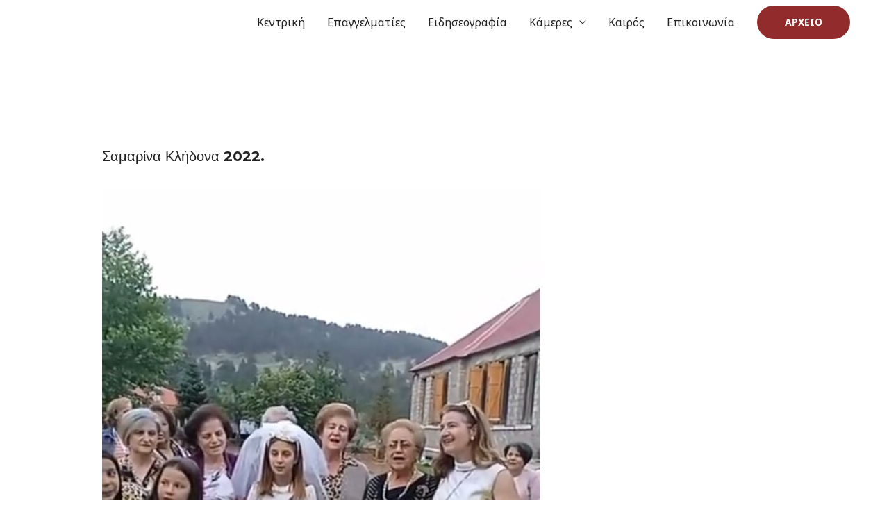

--- FILE ---
content_type: text/html; charset=UTF-8
request_url: https://samarina.gr/blog-post/%CF%83%CE%B1%CE%BC%CE%B1%CF%81%CE%AF%CE%BD%CE%B1-%CE%BA%CE%BB%CE%AE%CE%B4%CE%BF%CE%BD%CE%B1-2022/
body_size: 15769
content:
<!DOCTYPE html>
<html lang="el">
<head>
<meta charset="UTF-8">
<meta name="viewport" content="width=device-width, initial-scale=1">
<link rel="profile" href="https://gmpg.org/xfn/11">

<title>Σαμαρίνα Κλήδονα 2022. &#8211; Σαμαρίνα</title>
<meta name='robots' content='max-image-preview:large' />
<link rel='dns-prefetch' href='//fonts.googleapis.com' />
<link rel='dns-prefetch' href='//s.w.org' />
<link rel='dns-prefetch' href='//www.googletagmanager.com' />
<link rel="alternate" type="application/rss+xml" title="Ροή RSS &raquo; Σαμαρίνα" href="https://samarina.gr/feed/" />
<link rel="alternate" type="application/rss+xml" title="Ροή Σχολίων &raquo; Σαμαρίνα" href="https://samarina.gr/comments/feed/" />
<link rel="alternate" type="application/rss+xml" title="Ροή Σχολίων Σαμαρίνα Κλήδονα 2022. &raquo; Σαμαρίνα" href="https://samarina.gr/blog-post/%cf%83%ce%b1%ce%bc%ce%b1%cf%81%ce%af%ce%bd%ce%b1-%ce%ba%ce%bb%ce%ae%ce%b4%ce%bf%ce%bd%ce%b1-2022/feed/" />
		<script>
			window._wpemojiSettings = {"baseUrl":"https:\/\/s.w.org\/images\/core\/emoji\/13.1.0\/72x72\/","ext":".png","svgUrl":"https:\/\/s.w.org\/images\/core\/emoji\/13.1.0\/svg\/","svgExt":".svg","source":{"concatemoji":"https:\/\/samarina.gr\/wp-includes\/js\/wp-emoji-release.min.js?ver=5.8.12"}};
			!function(e,a,t){var n,r,o,i=a.createElement("canvas"),p=i.getContext&&i.getContext("2d");function s(e,t){var a=String.fromCharCode;p.clearRect(0,0,i.width,i.height),p.fillText(a.apply(this,e),0,0);e=i.toDataURL();return p.clearRect(0,0,i.width,i.height),p.fillText(a.apply(this,t),0,0),e===i.toDataURL()}function c(e){var t=a.createElement("script");t.src=e,t.defer=t.type="text/javascript",a.getElementsByTagName("head")[0].appendChild(t)}for(o=Array("flag","emoji"),t.supports={everything:!0,everythingExceptFlag:!0},r=0;r<o.length;r++)t.supports[o[r]]=function(e){if(!p||!p.fillText)return!1;switch(p.textBaseline="top",p.font="600 32px Arial",e){case"flag":return s([127987,65039,8205,9895,65039],[127987,65039,8203,9895,65039])?!1:!s([55356,56826,55356,56819],[55356,56826,8203,55356,56819])&&!s([55356,57332,56128,56423,56128,56418,56128,56421,56128,56430,56128,56423,56128,56447],[55356,57332,8203,56128,56423,8203,56128,56418,8203,56128,56421,8203,56128,56430,8203,56128,56423,8203,56128,56447]);case"emoji":return!s([10084,65039,8205,55357,56613],[10084,65039,8203,55357,56613])}return!1}(o[r]),t.supports.everything=t.supports.everything&&t.supports[o[r]],"flag"!==o[r]&&(t.supports.everythingExceptFlag=t.supports.everythingExceptFlag&&t.supports[o[r]]);t.supports.everythingExceptFlag=t.supports.everythingExceptFlag&&!t.supports.flag,t.DOMReady=!1,t.readyCallback=function(){t.DOMReady=!0},t.supports.everything||(n=function(){t.readyCallback()},a.addEventListener?(a.addEventListener("DOMContentLoaded",n,!1),e.addEventListener("load",n,!1)):(e.attachEvent("onload",n),a.attachEvent("onreadystatechange",function(){"complete"===a.readyState&&t.readyCallback()})),(n=t.source||{}).concatemoji?c(n.concatemoji):n.wpemoji&&n.twemoji&&(c(n.twemoji),c(n.wpemoji)))}(window,document,window._wpemojiSettings);
		</script>
		<style>
img.wp-smiley,
img.emoji {
	display: inline !important;
	border: none !important;
	box-shadow: none !important;
	height: 1em !important;
	width: 1em !important;
	margin: 0 .07em !important;
	vertical-align: -0.1em !important;
	background: none !important;
	padding: 0 !important;
}
</style>
	<link rel='stylesheet' id='astra-theme-css-css'  href='https://samarina.gr/wp-content/themes/astra/assets/css/minified/style.min.css?ver=3.7.6' media='all' />
<style id='astra-theme-css-inline-css'>
html{font-size:100%;}a,.page-title{color:#922c2c;}a:hover,a:focus{color:#922c2c;}body,button,input,select,textarea,.ast-button,.ast-custom-button{font-family:'Noto Sans',sans-serif;font-weight:400;font-size:16px;font-size:1rem;line-height:1.7;}blockquote{color:#000000;}h1,.entry-content h1,h2,.entry-content h2,h3,.entry-content h3,h4,.entry-content h4,h5,.entry-content h5,h6,.entry-content h6,.site-title,.site-title a{font-family:'Montserrat',sans-serif;font-weight:700;}.site-title{font-size:22px;font-size:1.375rem;display:none;}header .custom-logo-link img{max-width:120px;}.astra-logo-svg{width:120px;}.ast-archive-description .ast-archive-title{font-size:35px;font-size:2.1875rem;}.site-header .site-description{font-size:15px;font-size:0.9375rem;display:none;}.entry-title{font-size:29px;font-size:1.8125rem;}h1,.entry-content h1{font-size:64px;font-size:4rem;font-family:'Montserrat',sans-serif;}h2,.entry-content h2{font-size:40px;font-size:2.5rem;font-family:'Montserrat',sans-serif;line-height:1.4;}h3,.entry-content h3{font-size:24px;font-size:1.5rem;font-family:'Montserrat',sans-serif;}h4,.entry-content h4{font-size:20px;font-size:1.25rem;font-family:'Montserrat',sans-serif;}h5,.entry-content h5{font-size:18px;font-size:1.125rem;font-family:'Montserrat',sans-serif;}h6,.entry-content h6{font-size:15px;font-size:0.9375rem;font-family:'Montserrat',sans-serif;}.ast-single-post .entry-title,.page-title{font-size:20px;font-size:1.25rem;}::selection{background-color:#922c2c;color:#ffffff;}body,h1,.entry-title a,.entry-content h1,h2,.entry-content h2,h3,.entry-content h3,h4,.entry-content h4,h5,.entry-content h5,h6,.entry-content h6{color:#222222;}.tagcloud a:hover,.tagcloud a:focus,.tagcloud a.current-item{color:#ffffff;border-color:#922c2c;background-color:#922c2c;}input:focus,input[type="text"]:focus,input[type="email"]:focus,input[type="url"]:focus,input[type="password"]:focus,input[type="reset"]:focus,input[type="search"]:focus,textarea:focus{border-color:#922c2c;}input[type="radio"]:checked,input[type=reset],input[type="checkbox"]:checked,input[type="checkbox"]:hover:checked,input[type="checkbox"]:focus:checked,input[type=range]::-webkit-slider-thumb{border-color:#922c2c;background-color:#922c2c;box-shadow:none;}.site-footer a:hover + .post-count,.site-footer a:focus + .post-count{background:#922c2c;border-color:#922c2c;}.single .nav-links .nav-previous,.single .nav-links .nav-next{color:#922c2c;}.entry-meta,.entry-meta *{line-height:1.45;color:#922c2c;}.entry-meta a:hover,.entry-meta a:hover *,.entry-meta a:focus,.entry-meta a:focus *,.page-links > .page-link,.page-links .page-link:hover,.post-navigation a:hover{color:#922c2c;}#cat option,.secondary .calendar_wrap thead a,.secondary .calendar_wrap thead a:visited{color:#922c2c;}.secondary .calendar_wrap #today,.ast-progress-val span{background:#922c2c;}.secondary a:hover + .post-count,.secondary a:focus + .post-count{background:#922c2c;border-color:#922c2c;}.calendar_wrap #today > a{color:#ffffff;}.page-links .page-link,.single .post-navigation a{color:#922c2c;}.widget-title{font-size:22px;font-size:1.375rem;color:#222222;}.main-header-menu .menu-link,.ast-header-custom-item a{color:#222222;}.main-header-menu .menu-item:hover > .menu-link,.main-header-menu .menu-item:hover > .ast-menu-toggle,.main-header-menu .ast-masthead-custom-menu-items a:hover,.main-header-menu .menu-item.focus > .menu-link,.main-header-menu .menu-item.focus > .ast-menu-toggle,.main-header-menu .current-menu-item > .menu-link,.main-header-menu .current-menu-ancestor > .menu-link,.main-header-menu .current-menu-item > .ast-menu-toggle,.main-header-menu .current-menu-ancestor > .ast-menu-toggle{color:#922c2c;}.header-main-layout-3 .ast-main-header-bar-alignment{margin-right:auto;}.header-main-layout-2 .site-header-section-left .ast-site-identity{text-align:left;}.ast-header-break-point .ast-mobile-menu-buttons-minimal.menu-toggle{background:transparent;color:#922c2c;}.ast-header-break-point .ast-mobile-menu-buttons-outline.menu-toggle{background:transparent;border:1px solid #922c2c;color:#922c2c;}.ast-header-break-point .ast-mobile-menu-buttons-fill.menu-toggle{background:#922c2c;color:#ffffff;}.ast-small-footer > .ast-footer-overlay{background-color:#050000;;}.ast-small-footer a{color:#922c2c;}.ast-small-footer a:hover{color:#922c2c;}.footer-adv .footer-adv-overlay{border-top-style:solid;border-top-color:#000000;}.footer-adv-overlay{background-color:#000000;;}.wp-block-buttons.aligncenter{justify-content:center;}@media (max-width:782px){.entry-content .wp-block-columns .wp-block-column{margin-left:0px;}}@media (max-width:921px){.ast-separate-container .ast-article-post,.ast-separate-container .ast-article-single{padding:1.5em 2.14em;}.ast-separate-container #primary,.ast-separate-container #secondary{padding:1.5em 0;}#primary,#secondary{padding:1.5em 0;margin:0;}.ast-left-sidebar #content > .ast-container{display:flex;flex-direction:column-reverse;width:100%;}.ast-author-box img.avatar{margin:20px 0 0 0;}}@media (min-width:922px){.ast-separate-container.ast-right-sidebar #primary,.ast-separate-container.ast-left-sidebar #primary{border:0;}.search-no-results.ast-separate-container #primary{margin-bottom:4em;}}.elementor-button-wrapper .elementor-button{border-style:solid;text-decoration:none;border-top-width:0;border-right-width:0;border-left-width:0;border-bottom-width:0;}body .elementor-button.elementor-size-sm,body .elementor-button.elementor-size-xs,body .elementor-button.elementor-size-md,body .elementor-button.elementor-size-lg,body .elementor-button.elementor-size-xl,body .elementor-button{border-radius:30px;padding-top:17px;padding-right:40px;padding-bottom:17px;padding-left:40px;}.elementor-button-wrapper .elementor-button{border-color:#922c2c;background-color:#922c2c;}.elementor-button-wrapper .elementor-button:hover,.elementor-button-wrapper .elementor-button:focus{color:#ffffff;background-color:#922c2c;border-color:#922c2c;}.wp-block-button .wp-block-button__link ,.elementor-button-wrapper .elementor-button,.elementor-button-wrapper .elementor-button:visited{color:#ffffff;}.elementor-button-wrapper .elementor-button{font-family:inherit;font-weight:700;line-height:1;text-transform:uppercase;}body .elementor-button.elementor-size-sm,body .elementor-button.elementor-size-xs,body .elementor-button.elementor-size-md,body .elementor-button.elementor-size-lg,body .elementor-button.elementor-size-xl,body .elementor-button{font-size:14px;font-size:0.875rem;}.wp-block-button .wp-block-button__link:hover,.wp-block-button .wp-block-button__link:focus{color:#ffffff;background-color:#922c2c;border-color:#922c2c;}.elementor-widget-heading h2.elementor-heading-title{line-height:1.4;}.wp-block-button .wp-block-button__link{border-style:solid;border-top-width:0;border-right-width:0;border-left-width:0;border-bottom-width:0;border-color:#922c2c;background-color:#922c2c;color:#ffffff;font-family:inherit;font-weight:700;line-height:1;text-transform:uppercase;font-size:14px;font-size:0.875rem;border-radius:30px;}.wp-block-buttons .wp-block-button .wp-block-button__link{padding-top:17px;padding-right:40px;padding-bottom:17px;padding-left:40px;}.menu-toggle,button,.ast-button,.ast-custom-button,.button,input#submit,input[type="button"],input[type="submit"],input[type="reset"]{border-style:solid;border-top-width:0;border-right-width:0;border-left-width:0;border-bottom-width:0;color:#ffffff;border-color:#922c2c;background-color:#922c2c;border-radius:30px;padding-top:17px;padding-right:40px;padding-bottom:17px;padding-left:40px;font-family:inherit;font-weight:700;font-size:14px;font-size:0.875rem;line-height:1;text-transform:uppercase;}button:focus,.menu-toggle:hover,button:hover,.ast-button:hover,.ast-custom-button:hover .button:hover,.ast-custom-button:hover ,input[type=reset]:hover,input[type=reset]:focus,input#submit:hover,input#submit:focus,input[type="button"]:hover,input[type="button"]:focus,input[type="submit"]:hover,input[type="submit"]:focus{color:#ffffff;background-color:#922c2c;border-color:#922c2c;}@media (min-width:544px){.ast-container{max-width:100%;}}@media (max-width:544px){.ast-separate-container .ast-article-post,.ast-separate-container .ast-article-single,.ast-separate-container .comments-title,.ast-separate-container .ast-archive-description{padding:1.5em 1em;}.ast-separate-container #content .ast-container{padding-left:0.54em;padding-right:0.54em;}.ast-separate-container .ast-comment-list li.depth-1{padding:1.5em 1em;margin-bottom:1.5em;}.ast-separate-container .ast-comment-list .bypostauthor{padding:.5em;}.ast-search-menu-icon.ast-dropdown-active .search-field{width:170px;}.site-branding img,.site-header .site-logo-img .custom-logo-link img{max-width:100%;}}@media (max-width:921px){.ast-mobile-header-stack .main-header-bar .ast-search-menu-icon{display:inline-block;}.ast-header-break-point.ast-header-custom-item-outside .ast-mobile-header-stack .main-header-bar .ast-search-icon{margin:0;}.ast-comment-avatar-wrap img{max-width:2.5em;}.ast-separate-container .ast-comment-list li.depth-1{padding:1.5em 2.14em;}.ast-separate-container .comment-respond{padding:2em 2.14em;}.ast-comment-meta{padding:0 1.8888em 1.3333em;}}body,.ast-separate-container{background-color:#ffffff;;background-image:none;;}.ast-no-sidebar.ast-separate-container .entry-content .alignfull {margin-left: -6.67em;margin-right: -6.67em;width: auto;}@media (max-width: 1200px) {.ast-no-sidebar.ast-separate-container .entry-content .alignfull {margin-left: -2.4em;margin-right: -2.4em;}}@media (max-width: 768px) {.ast-no-sidebar.ast-separate-container .entry-content .alignfull {margin-left: -2.14em;margin-right: -2.14em;}}@media (max-width: 544px) {.ast-no-sidebar.ast-separate-container .entry-content .alignfull {margin-left: -1em;margin-right: -1em;}}.ast-no-sidebar.ast-separate-container .entry-content .alignwide {margin-left: -20px;margin-right: -20px;}.ast-no-sidebar.ast-separate-container .entry-content .wp-block-column .alignfull,.ast-no-sidebar.ast-separate-container .entry-content .wp-block-column .alignwide {margin-left: auto;margin-right: auto;width: 100%;}@media (max-width:921px){.site-title{display:none;}.ast-archive-description .ast-archive-title{font-size:40px;}.site-header .site-description{display:none;}.entry-title{font-size:30px;}h1,.entry-content h1{font-size:44px;}h2,.entry-content h2{font-size:32px;}h3,.entry-content h3{font-size:20px;}.ast-single-post .entry-title,.page-title{font-size:30px;}}@media (max-width:544px){.widget-title{font-size:21px;font-size:1.4rem;}body,button,input,select,textarea,.ast-button,.ast-custom-button{font-size:15px;font-size:0.9375rem;}#secondary,#secondary button,#secondary input,#secondary select,#secondary textarea{font-size:15px;font-size:0.9375rem;}.site-title{font-size:20px;font-size:1.25rem;display:none;}.ast-archive-description .ast-archive-title{font-size:40px;}.site-header .site-description{font-size:14px;font-size:0.875rem;display:none;}.entry-title{font-size:30px;}h1,.entry-content h1{font-size:30px;}h2,.entry-content h2{font-size:24px;}h3,.entry-content h3{font-size:20px;}h4,.entry-content h4{font-size:19px;font-size:1.1875rem;}h5,.entry-content h5{font-size:16px;font-size:1rem;}h6,.entry-content h6{font-size:15px;font-size:0.9375rem;}.ast-single-post .entry-title,.page-title{font-size:30px;}header .custom-logo-link img,.ast-header-break-point .site-branding img,.ast-header-break-point .custom-logo-link img{max-width:100px;}.astra-logo-svg{width:100px;}.ast-header-break-point .site-logo-img .custom-mobile-logo-link img{max-width:100px;}}@media (max-width:921px){html{font-size:91.2%;}}@media (max-width:544px){html{font-size:100%;}}@media (min-width:922px){.ast-container{max-width:1240px;}}@font-face {font-family: "Astra";src: url(https://samarina.gr/wp-content/themes/astra/assets/fonts/astra.woff) format("woff"),url(https://samarina.gr/wp-content/themes/astra/assets/fonts/astra.ttf) format("truetype"),url(https://samarina.gr/wp-content/themes/astra/assets/fonts/astra.svg#astra) format("svg");font-weight: normal;font-style: normal;font-display: fallback;}@media (max-width:921px) {.main-header-bar .main-header-bar-navigation{display:none;}}@media (min-width:922px){.single-post .site-content > .ast-container{max-width:1200px;}}.ast-desktop .main-header-menu.submenu-with-border .sub-menu,.ast-desktop .main-header-menu.submenu-with-border .astra-full-megamenu-wrapper{border-color:#922c2c;}.ast-desktop .main-header-menu.submenu-with-border .sub-menu{border-top-width:2px;border-right-width:0px;border-left-width:0px;border-bottom-width:0px;border-style:solid;}.ast-desktop .main-header-menu.submenu-with-border .sub-menu .sub-menu{top:-2px;}.ast-desktop .main-header-menu.submenu-with-border .sub-menu .menu-link,.ast-desktop .main-header-menu.submenu-with-border .children .menu-link{border-bottom-width:0px;border-style:solid;border-color:#eaeaea;}@media (min-width:922px){.main-header-menu .sub-menu .menu-item.ast-left-align-sub-menu:hover > .sub-menu,.main-header-menu .sub-menu .menu-item.ast-left-align-sub-menu.focus > .sub-menu{margin-left:-0px;}}.ast-small-footer{border-top-style:solid;border-top-width:0;border-top-color:#7a7a7a;}.ast-small-footer-wrap{text-align:center;}.ast-header-break-point .main-navigation ul .button-custom-menu-item .menu-link {padding: 0 20px;display: inline-block;width: 100%;border-bottom-width: 1px;border-style: solid;border-color: #eaeaea;}.button-custom-menu-item .ast-custom-button-link .ast-custom-button {font-size: inherit;font-family: inherit;font-weight: inherit;}.button-custom-menu-item .ast-custom-button-link .ast-custom-button:hover {transition: all 0.1s ease-in-out;}.ast-header-break-point.ast-header-custom-item-inside .main-header-bar .main-header-bar-navigation .ast-search-icon {display: none;}.ast-header-break-point.ast-header-custom-item-inside .main-header-bar .ast-search-menu-icon .search-form {padding: 0;display: block;overflow: hidden;}.ast-header-break-point .ast-header-custom-item .widget:last-child {margin-bottom: 1em;}.ast-header-custom-item .widget {margin: 0.5em;display: inline-block;vertical-align: middle;}.ast-header-custom-item .widget p {margin-bottom: 0;}.ast-header-custom-item .widget li {width: auto;}.ast-header-custom-item-inside .button-custom-menu-item .menu-link {display: none;}.ast-header-custom-item-inside.ast-header-break-point .button-custom-menu-item .ast-custom-button-link {display: none;}.ast-header-custom-item-inside.ast-header-break-point .button-custom-menu-item .menu-link {display: block;}.ast-header-break-point.ast-header-custom-item-outside .main-header-bar .ast-search-icon {margin-right: 1em;}.ast-header-break-point.ast-header-custom-item-inside .main-header-bar .ast-search-menu-icon .search-field,.ast-header-break-point.ast-header-custom-item-inside .main-header-bar .ast-search-menu-icon.ast-inline-search .search-field {width: 100%;padding-right: 5.5em;}.ast-header-break-point.ast-header-custom-item-inside .main-header-bar .ast-search-menu-icon .search-submit {display: block;position: absolute;height: 100%;top: 0;right: 0;padding: 0 1em;border-radius: 0;}.ast-header-break-point .ast-header-custom-item .ast-masthead-custom-menu-items {padding-left: 20px;padding-right: 20px;margin-bottom: 1em;margin-top: 1em;}.ast-header-custom-item-inside.ast-header-break-point .button-custom-menu-item {padding-left: 0;padding-right: 0;margin-top: 0;margin-bottom: 0;}.astra-icon-down_arrow::after {content: "\e900";font-family: Astra;}.astra-icon-close::after {content: "\e5cd";font-family: Astra;}.astra-icon-drag_handle::after {content: "\e25d";font-family: Astra;}.astra-icon-format_align_justify::after {content: "\e235";font-family: Astra;}.astra-icon-menu::after {content: "\e5d2";font-family: Astra;}.astra-icon-reorder::after {content: "\e8fe";font-family: Astra;}.astra-icon-search::after {content: "\e8b6";font-family: Astra;}.astra-icon-zoom_in::after {content: "\e56b";font-family: Astra;}.astra-icon-check-circle::after {content: "\e901";font-family: Astra;}.astra-icon-shopping-cart::after {content: "\f07a";font-family: Astra;}.astra-icon-shopping-bag::after {content: "\f290";font-family: Astra;}.astra-icon-shopping-basket::after {content: "\f291";font-family: Astra;}.astra-icon-circle-o::after {content: "\e903";font-family: Astra;}.astra-icon-certificate::after {content: "\e902";font-family: Astra;}blockquote {padding: 1.2em;}:root .has-ast-global-color-0-color{color:var(--ast-global-color-0);}:root .has-ast-global-color-0-background-color{background-color:var(--ast-global-color-0);}:root .wp-block-button .has-ast-global-color-0-color{color:var(--ast-global-color-0);}:root .wp-block-button .has-ast-global-color-0-background-color{background-color:var(--ast-global-color-0);}:root .has-ast-global-color-1-color{color:var(--ast-global-color-1);}:root .has-ast-global-color-1-background-color{background-color:var(--ast-global-color-1);}:root .wp-block-button .has-ast-global-color-1-color{color:var(--ast-global-color-1);}:root .wp-block-button .has-ast-global-color-1-background-color{background-color:var(--ast-global-color-1);}:root .has-ast-global-color-2-color{color:var(--ast-global-color-2);}:root .has-ast-global-color-2-background-color{background-color:var(--ast-global-color-2);}:root .wp-block-button .has-ast-global-color-2-color{color:var(--ast-global-color-2);}:root .wp-block-button .has-ast-global-color-2-background-color{background-color:var(--ast-global-color-2);}:root .has-ast-global-color-3-color{color:var(--ast-global-color-3);}:root .has-ast-global-color-3-background-color{background-color:var(--ast-global-color-3);}:root .wp-block-button .has-ast-global-color-3-color{color:var(--ast-global-color-3);}:root .wp-block-button .has-ast-global-color-3-background-color{background-color:var(--ast-global-color-3);}:root .has-ast-global-color-4-color{color:var(--ast-global-color-4);}:root .has-ast-global-color-4-background-color{background-color:var(--ast-global-color-4);}:root .wp-block-button .has-ast-global-color-4-color{color:var(--ast-global-color-4);}:root .wp-block-button .has-ast-global-color-4-background-color{background-color:var(--ast-global-color-4);}:root .has-ast-global-color-5-color{color:var(--ast-global-color-5);}:root .has-ast-global-color-5-background-color{background-color:var(--ast-global-color-5);}:root .wp-block-button .has-ast-global-color-5-color{color:var(--ast-global-color-5);}:root .wp-block-button .has-ast-global-color-5-background-color{background-color:var(--ast-global-color-5);}:root .has-ast-global-color-6-color{color:var(--ast-global-color-6);}:root .has-ast-global-color-6-background-color{background-color:var(--ast-global-color-6);}:root .wp-block-button .has-ast-global-color-6-color{color:var(--ast-global-color-6);}:root .wp-block-button .has-ast-global-color-6-background-color{background-color:var(--ast-global-color-6);}:root .has-ast-global-color-7-color{color:var(--ast-global-color-7);}:root .has-ast-global-color-7-background-color{background-color:var(--ast-global-color-7);}:root .wp-block-button .has-ast-global-color-7-color{color:var(--ast-global-color-7);}:root .wp-block-button .has-ast-global-color-7-background-color{background-color:var(--ast-global-color-7);}:root .has-ast-global-color-8-color{color:var(--ast-global-color-8);}:root .has-ast-global-color-8-background-color{background-color:var(--ast-global-color-8);}:root .wp-block-button .has-ast-global-color-8-color{color:var(--ast-global-color-8);}:root .wp-block-button .has-ast-global-color-8-background-color{background-color:var(--ast-global-color-8);}:root{--ast-global-color-0:#0170B9;--ast-global-color-1:#3a3a3a;--ast-global-color-2:#3a3a3a;--ast-global-color-3:#4B4F58;--ast-global-color-4:#F5F5F5;--ast-global-color-5:#FFFFFF;--ast-global-color-6:#F2F5F7;--ast-global-color-7:#424242;--ast-global-color-8:#000000;}.ast-breadcrumbs .trail-browse,.ast-breadcrumbs .trail-items,.ast-breadcrumbs .trail-items li{display:inline-block;margin:0;padding:0;border:none;background:inherit;text-indent:0;}.ast-breadcrumbs .trail-browse{font-size:inherit;font-style:inherit;font-weight:inherit;color:inherit;}.ast-breadcrumbs .trail-items{list-style:none;}.trail-items li::after{padding:0 0.3em;content:"\00bb";}.trail-items li:last-of-type::after{display:none;}h1,.entry-content h1,h2,.entry-content h2,h3,.entry-content h3,h4,.entry-content h4,h5,.entry-content h5,h6,.entry-content h6{color:#222222;}.elementor-template-full-width .ast-container{display:block;}@media (max-width:544px){.elementor-element .elementor-wc-products .woocommerce[class*="columns-"] ul.products li.product{width:auto;margin:0;}.elementor-element .woocommerce .woocommerce-result-count{float:none;}}.ast-header-break-point .main-header-bar{border-bottom-width:0;}@media (min-width:922px){.main-header-bar{border-bottom-width:0;}}.ast-safari-browser-less-than-11 .main-header-menu .menu-item, .ast-safari-browser-less-than-11 .main-header-bar .ast-masthead-custom-menu-items{display:block;}.main-header-menu .menu-item, #astra-footer-menu .menu-item, .main-header-bar .ast-masthead-custom-menu-items{-js-display:flex;display:flex;-webkit-box-pack:center;-webkit-justify-content:center;-moz-box-pack:center;-ms-flex-pack:center;justify-content:center;-webkit-box-orient:vertical;-webkit-box-direction:normal;-webkit-flex-direction:column;-moz-box-orient:vertical;-moz-box-direction:normal;-ms-flex-direction:column;flex-direction:column;}.main-header-menu > .menu-item > .menu-link, #astra-footer-menu > .menu-item > .menu-link{height:100%;-webkit-box-align:center;-webkit-align-items:center;-moz-box-align:center;-ms-flex-align:center;align-items:center;-js-display:flex;display:flex;}.ast-primary-menu-disabled .main-header-bar .ast-masthead-custom-menu-items{flex:unset;}.header-main-layout-1 .ast-flex.main-header-container, .header-main-layout-3 .ast-flex.main-header-container{-webkit-align-content:center;-ms-flex-line-pack:center;align-content:center;-webkit-box-align:center;-webkit-align-items:center;-moz-box-align:center;-ms-flex-align:center;align-items:center;}.main-header-menu .sub-menu .menu-item.menu-item-has-children > .menu-link:after{position:absolute;right:1em;top:50%;transform:translate(0,-50%) rotate(270deg);}.ast-header-break-point .main-header-bar .main-header-bar-navigation .page_item_has_children > .ast-menu-toggle::before, .ast-header-break-point .main-header-bar .main-header-bar-navigation .menu-item-has-children > .ast-menu-toggle::before, .ast-mobile-popup-drawer .main-header-bar-navigation .menu-item-has-children>.ast-menu-toggle::before, .ast-header-break-point .ast-mobile-header-wrap .main-header-bar-navigation .menu-item-has-children > .ast-menu-toggle::before{font-weight:bold;content:"\e900";font-family:Astra;text-decoration:inherit;display:inline-block;}.ast-header-break-point .main-navigation ul.sub-menu .menu-item .menu-link:before{content:"\e900";font-family:Astra;font-size:.65em;text-decoration:inherit;display:inline-block;transform:translate(0, -2px) rotateZ(270deg);margin-right:5px;}.widget_search .search-form:after{font-family:Astra;font-size:1.2em;font-weight:normal;content:"\e8b6";position:absolute;top:50%;right:15px;transform:translate(0, -50%);}.astra-search-icon::before{content:"\e8b6";font-family:Astra;font-style:normal;font-weight:normal;text-decoration:inherit;text-align:center;-webkit-font-smoothing:antialiased;-moz-osx-font-smoothing:grayscale;}.main-header-bar .main-header-bar-navigation .page_item_has_children > a:after, .main-header-bar .main-header-bar-navigation .menu-item-has-children > a:after, .site-header-focus-item .main-header-bar-navigation .menu-item-has-children > .menu-link:after{content:"\e900";display:inline-block;font-family:Astra;font-size:.6rem;font-weight:bold;text-rendering:auto;-webkit-font-smoothing:antialiased;-moz-osx-font-smoothing:grayscale;margin-left:10px;line-height:normal;}.ast-mobile-popup-drawer .main-header-bar-navigation .ast-submenu-expanded>.ast-menu-toggle::before{transform:rotateX(180deg);}.ast-header-break-point .main-header-bar-navigation .menu-item-has-children > .menu-link:after{display:none;}.ast-separate-container .blog-layout-1, .ast-separate-container .blog-layout-2, .ast-separate-container .blog-layout-3{background-color:transparent;background-image:none;}.ast-separate-container .ast-article-post{background-color:var(--ast-global-color-5);;}@media (max-width:921px){.ast-separate-container .ast-article-post{background-color:var(--ast-global-color-5);;}}@media (max-width:544px){.ast-separate-container .ast-article-post{background-color:var(--ast-global-color-5);;}}.ast-separate-container .ast-article-single:not(.ast-related-post), .ast-separate-container .comments-area .comment-respond,.ast-separate-container .comments-area .ast-comment-list li, .ast-separate-container .ast-woocommerce-container, .ast-separate-container .error-404, .ast-separate-container .no-results, .single.ast-separate-container .ast-author-meta, .ast-separate-container .related-posts-title-wrapper, .ast-separate-container.ast-two-container #secondary .widget,.ast-separate-container .comments-count-wrapper, .ast-box-layout.ast-plain-container .site-content,.ast-padded-layout.ast-plain-container .site-content, .ast-separate-container .comments-area .comments-title{background-color:var(--ast-global-color-5);;}@media (max-width:921px){.ast-separate-container .ast-article-single:not(.ast-related-post), .ast-separate-container .comments-area .comment-respond,.ast-separate-container .comments-area .ast-comment-list li, .ast-separate-container .ast-woocommerce-container, .ast-separate-container .error-404, .ast-separate-container .no-results, .single.ast-separate-container .ast-author-meta, .ast-separate-container .related-posts-title-wrapper, .ast-separate-container.ast-two-container #secondary .widget,.ast-separate-container .comments-count-wrapper, .ast-box-layout.ast-plain-container .site-content,.ast-padded-layout.ast-plain-container .site-content, .ast-separate-container .comments-area .comments-title{background-color:var(--ast-global-color-5);;}}@media (max-width:544px){.ast-separate-container .ast-article-single:not(.ast-related-post), .ast-separate-container .comments-area .comment-respond,.ast-separate-container .comments-area .ast-comment-list li, .ast-separate-container .ast-woocommerce-container, .ast-separate-container .error-404, .ast-separate-container .no-results, .single.ast-separate-container .ast-author-meta, .ast-separate-container .related-posts-title-wrapper, .ast-separate-container.ast-two-container #secondary .widget,.ast-separate-container .comments-count-wrapper, .ast-box-layout.ast-plain-container .site-content,.ast-padded-layout.ast-plain-container .site-content, .ast-separate-container .comments-area .comments-title{background-color:var(--ast-global-color-5);;}}:root{--e-global-color-astglobalcolor0:#0170B9;--e-global-color-astglobalcolor1:#3a3a3a;--e-global-color-astglobalcolor2:#3a3a3a;--e-global-color-astglobalcolor3:#4B4F58;--e-global-color-astglobalcolor4:#F5F5F5;--e-global-color-astglobalcolor5:#FFFFFF;--e-global-color-astglobalcolor6:#F2F5F7;--e-global-color-astglobalcolor7:#424242;--e-global-color-astglobalcolor8:#000000;}.comment-reply-title{font-size:26px;font-size:1.625rem;}.ast-comment-meta{line-height:1.666666667;color:#922c2c;font-size:13px;font-size:0.8125rem;}.ast-comment-list #cancel-comment-reply-link{font-size:16px;font-size:1rem;}.comments-count-wrapper {padding: 2em 0;}.comments-count-wrapper .comments-title {font-weight: normal;word-wrap: break-word;}.ast-comment-list {margin: 0;word-wrap: break-word;padding-bottom: 0.5em;list-style: none;}.ast-comment-list li {list-style: none;}.ast-comment-list li.depth-1 .ast-comment,.ast-comment-list li.depth-2 .ast-comment {border-bottom: 1px solid #eeeeee;}.ast-comment-list .comment-respond {padding: 1em 0;border-bottom: 1px solid #eeeeee;}.ast-comment-list .comment-respond .comment-reply-title {margin-top: 0;padding-top: 0;}.ast-comment-list .comment-respond p {margin-bottom: .5em;}.ast-comment-list .ast-comment-edit-reply-wrap {-js-display: flex;display: flex;justify-content: flex-end;}.ast-comment-list .ast-edit-link {flex: 1;}.ast-comment-list .comment-awaiting-moderation {margin-bottom: 0;}.ast-comment {padding: 1em 0;}.ast-comment-avatar-wrap img {border-radius: 50%;}.ast-comment-content {clear: both;}.ast-comment-cite-wrap {text-align: left;}.ast-comment-cite-wrap cite {font-style: normal;}.comment-reply-title {padding-top: 1em;font-weight: normal;line-height: 1.65;}.ast-comment-meta {margin-bottom: 0.5em;}.comments-area {border-top: 1px solid #eeeeee;margin-top: 2em;}.comments-area .comment-form-comment {width: 100%;border: none;margin: 0;padding: 0;}.comments-area .comment-notes,.comments-area .comment-textarea,.comments-area .form-allowed-tags {margin-bottom: 1.5em;}.comments-area .form-submit {margin-bottom: 0;}.comments-area textarea#comment,.comments-area .ast-comment-formwrap input[type="text"] {width: 100%;border-radius: 0;vertical-align: middle;margin-bottom: 10px;}.comments-area .no-comments {margin-top: 0.5em;margin-bottom: 0.5em;}.comments-area p.logged-in-as {margin-bottom: 1em;}.ast-separate-container .comments-count-wrapper {background-color: #fff;padding: 2em 6.67em 0;}@media (max-width: 1200px) {.ast-separate-container .comments-count-wrapper {padding: 2em 3.34em;}}.ast-separate-container .comments-area {border-top: 0;}.ast-separate-container .ast-comment-list {padding-bottom: 0;}.ast-separate-container .ast-comment-list li {background-color: #fff;}.ast-separate-container .ast-comment-list li.depth-1 {padding: 4em 6.67em;margin-bottom: 2em;}@media (max-width: 1200px) {.ast-separate-container .ast-comment-list li.depth-1 {padding: 3em 3.34em;}}.ast-separate-container .ast-comment-list li.depth-1 .children li {padding-bottom: 0;padding-top: 0;margin-bottom: 0;}.ast-separate-container .ast-comment-list li.depth-1 .ast-comment,.ast-separate-container .ast-comment-list li.depth-2 .ast-comment {border-bottom: 0;}.ast-separate-container .ast-comment-list .comment-respond {padding-top: 0;padding-bottom: 1em;background-color: transparent;}.ast-separate-container .ast-comment-list .pingback p {margin-bottom: 0;}.ast-separate-container .ast-comment-list .bypostauthor {padding: 2em;margin-bottom: 1em;}.ast-separate-container .ast-comment-list .bypostauthor li {background: transparent;margin-bottom: 0;padding: 0 0 0 2em;}.ast-separate-container .comment-respond {background-color: #fff;padding: 4em 6.67em;border-bottom: 0;} @media (max-width: 1200px) { .ast-separate-container .comment-respond { padding: 3em 2.34em; } }.ast-separate-container .comment-reply-title {padding-top: 0;}.comment-content a {word-wrap: break-word;}.ast-comment-list .children {margin-left: 2em;}@media (max-width: 992px) {.ast-comment-list .children {margin-left: 1em;}}.ast-comment-list #cancel-comment-reply-link {white-space: nowrap;font-size: 15px;font-size: 1rem;margin-left: 1em;}.ast-comment-avatar-wrap {float: left;clear: right;margin-right: 1.33333em;}.ast-comment-meta-wrap {float: left;clear: right;padding: 0 0 1.33333em;}.ast-comment-time .timendate,.ast-comment-time .reply {margin-right: 0.5em;}.comments-area #wp-comment-cookies-consent {margin-right: 10px;}.ast-page-builder-template .comments-area {padding-left: 20px;padding-right: 20px;margin-top: 0;margin-bottom: 2em;}.ast-separate-container .ast-comment-list .bypostauthor .bypostauthor {background: transparent;margin-bottom: 0;padding-right: 0;padding-bottom: 0;padding-top: 0;}@media (min-width:922px){.ast-separate-container .ast-comment-list li .comment-respond{padding-left:2.66666em;padding-right:2.66666em;}}@media (max-width:544px){.ast-separate-container .comments-count-wrapper{padding:1.5em 1em;}.ast-separate-container .ast-comment-list li.depth-1{padding:1.5em 1em;margin-bottom:1.5em;}.ast-separate-container .ast-comment-list .bypostauthor{padding:.5em;}.ast-separate-container .comment-respond{padding:1.5em 1em;}.ast-comment-meta{font-size:12px;font-size:0.8rem;}.comment-reply-title{font-size:24px;font-size:1.6rem;}.ast-comment-list #cancel-comment-reply-link{font-size:15px;font-size:0.9375rem;}.ast-separate-container .ast-comment-list .bypostauthor li{padding:0 0 0 .5em;}.ast-comment-list .children{margin-left:0.66666em;}}@media (max-width:921px){.ast-comment-avatar-wrap img{max-width:2.5em;}.comments-area{margin-top:1.5em;}.ast-separate-container .comments-count-wrapper{padding:2em 2.14em;}.ast-separate-container .ast-comment-list li.depth-1{padding:1.5em 2.14em;}.ast-separate-container .comment-respond{padding:2em 2.14em;}}@media (max-width:921px){.ast-comment-avatar-wrap{margin-right:0.5em;}}
</style>
<link rel='stylesheet' id='astra-google-fonts-css'  href='https://fonts.googleapis.com/css?family=Noto+Sans%3A400%2C700%7CMontserrat%3A700%2C&#038;display=fallback&#038;ver=3.7.6' media='all' />
<link rel='stylesheet' id='astra-menu-animation-css'  href='https://samarina.gr/wp-content/themes/astra/assets/css/minified/menu-animation.min.css?ver=3.7.6' media='all' />
<link rel='stylesheet' id='wp-block-library-css'  href='https://samarina.gr/wp-includes/css/dist/block-library/style.min.css?ver=5.8.12' media='all' />
<style id='global-styles-inline-css'>
body{--wp--preset--color--black: #000000;--wp--preset--color--cyan-bluish-gray: #abb8c3;--wp--preset--color--white: #ffffff;--wp--preset--color--pale-pink: #f78da7;--wp--preset--color--vivid-red: #cf2e2e;--wp--preset--color--luminous-vivid-orange: #ff6900;--wp--preset--color--luminous-vivid-amber: #fcb900;--wp--preset--color--light-green-cyan: #7bdcb5;--wp--preset--color--vivid-green-cyan: #00d084;--wp--preset--color--pale-cyan-blue: #8ed1fc;--wp--preset--color--vivid-cyan-blue: #0693e3;--wp--preset--color--vivid-purple: #9b51e0;--wp--preset--color--ast-global-color-0: var(--ast-global-color-0);--wp--preset--color--ast-global-color-1: var(--ast-global-color-1);--wp--preset--color--ast-global-color-2: var(--ast-global-color-2);--wp--preset--color--ast-global-color-3: var(--ast-global-color-3);--wp--preset--color--ast-global-color-4: var(--ast-global-color-4);--wp--preset--color--ast-global-color-5: var(--ast-global-color-5);--wp--preset--color--ast-global-color-6: var(--ast-global-color-6);--wp--preset--color--ast-global-color-7: var(--ast-global-color-7);--wp--preset--color--ast-global-color-8: var(--ast-global-color-8);--wp--preset--gradient--vivid-cyan-blue-to-vivid-purple: linear-gradient(135deg,rgba(6,147,227,1) 0%,rgb(155,81,224) 100%);--wp--preset--gradient--light-green-cyan-to-vivid-green-cyan: linear-gradient(135deg,rgb(122,220,180) 0%,rgb(0,208,130) 100%);--wp--preset--gradient--luminous-vivid-amber-to-luminous-vivid-orange: linear-gradient(135deg,rgba(252,185,0,1) 0%,rgba(255,105,0,1) 100%);--wp--preset--gradient--luminous-vivid-orange-to-vivid-red: linear-gradient(135deg,rgba(255,105,0,1) 0%,rgb(207,46,46) 100%);--wp--preset--gradient--very-light-gray-to-cyan-bluish-gray: linear-gradient(135deg,rgb(238,238,238) 0%,rgb(169,184,195) 100%);--wp--preset--gradient--cool-to-warm-spectrum: linear-gradient(135deg,rgb(74,234,220) 0%,rgb(151,120,209) 20%,rgb(207,42,186) 40%,rgb(238,44,130) 60%,rgb(251,105,98) 80%,rgb(254,248,76) 100%);--wp--preset--gradient--blush-light-purple: linear-gradient(135deg,rgb(255,206,236) 0%,rgb(152,150,240) 100%);--wp--preset--gradient--blush-bordeaux: linear-gradient(135deg,rgb(254,205,165) 0%,rgb(254,45,45) 50%,rgb(107,0,62) 100%);--wp--preset--gradient--luminous-dusk: linear-gradient(135deg,rgb(255,203,112) 0%,rgb(199,81,192) 50%,rgb(65,88,208) 100%);--wp--preset--gradient--pale-ocean: linear-gradient(135deg,rgb(255,245,203) 0%,rgb(182,227,212) 50%,rgb(51,167,181) 100%);--wp--preset--gradient--electric-grass: linear-gradient(135deg,rgb(202,248,128) 0%,rgb(113,206,126) 100%);--wp--preset--gradient--midnight: linear-gradient(135deg,rgb(2,3,129) 0%,rgb(40,116,252) 100%);--wp--preset--font-size--small: 13px;--wp--preset--font-size--normal: 16px;--wp--preset--font-size--medium: 20px;--wp--preset--font-size--large: 36px;--wp--preset--font-size--huge: 42px;}.has-black-color{color: var(--wp--preset--color--black) !important;}.has-cyan-bluish-gray-color{color: var(--wp--preset--color--cyan-bluish-gray) !important;}.has-white-color{color: var(--wp--preset--color--white) !important;}.has-pale-pink-color{color: var(--wp--preset--color--pale-pink) !important;}.has-vivid-red-color{color: var(--wp--preset--color--vivid-red) !important;}.has-luminous-vivid-orange-color{color: var(--wp--preset--color--luminous-vivid-orange) !important;}.has-luminous-vivid-amber-color{color: var(--wp--preset--color--luminous-vivid-amber) !important;}.has-light-green-cyan-color{color: var(--wp--preset--color--light-green-cyan) !important;}.has-vivid-green-cyan-color{color: var(--wp--preset--color--vivid-green-cyan) !important;}.has-pale-cyan-blue-color{color: var(--wp--preset--color--pale-cyan-blue) !important;}.has-vivid-cyan-blue-color{color: var(--wp--preset--color--vivid-cyan-blue) !important;}.has-vivid-purple-color{color: var(--wp--preset--color--vivid-purple) !important;}.has-ast-global-color-0-color{color: var(--wp--preset--color--ast-global-color-0) !important;}.has-ast-global-color-1-color{color: var(--wp--preset--color--ast-global-color-1) !important;}.has-ast-global-color-2-color{color: var(--wp--preset--color--ast-global-color-2) !important;}.has-ast-global-color-3-color{color: var(--wp--preset--color--ast-global-color-3) !important;}.has-ast-global-color-4-color{color: var(--wp--preset--color--ast-global-color-4) !important;}.has-ast-global-color-5-color{color: var(--wp--preset--color--ast-global-color-5) !important;}.has-ast-global-color-6-color{color: var(--wp--preset--color--ast-global-color-6) !important;}.has-ast-global-color-7-color{color: var(--wp--preset--color--ast-global-color-7) !important;}.has-ast-global-color-8-color{color: var(--wp--preset--color--ast-global-color-8) !important;}.has-black-background-color{background-color: var(--wp--preset--color--black) !important;}.has-cyan-bluish-gray-background-color{background-color: var(--wp--preset--color--cyan-bluish-gray) !important;}.has-white-background-color{background-color: var(--wp--preset--color--white) !important;}.has-pale-pink-background-color{background-color: var(--wp--preset--color--pale-pink) !important;}.has-vivid-red-background-color{background-color: var(--wp--preset--color--vivid-red) !important;}.has-luminous-vivid-orange-background-color{background-color: var(--wp--preset--color--luminous-vivid-orange) !important;}.has-luminous-vivid-amber-background-color{background-color: var(--wp--preset--color--luminous-vivid-amber) !important;}.has-light-green-cyan-background-color{background-color: var(--wp--preset--color--light-green-cyan) !important;}.has-vivid-green-cyan-background-color{background-color: var(--wp--preset--color--vivid-green-cyan) !important;}.has-pale-cyan-blue-background-color{background-color: var(--wp--preset--color--pale-cyan-blue) !important;}.has-vivid-cyan-blue-background-color{background-color: var(--wp--preset--color--vivid-cyan-blue) !important;}.has-vivid-purple-background-color{background-color: var(--wp--preset--color--vivid-purple) !important;}.has-ast-global-color-0-background-color{background-color: var(--wp--preset--color--ast-global-color-0) !important;}.has-ast-global-color-1-background-color{background-color: var(--wp--preset--color--ast-global-color-1) !important;}.has-ast-global-color-2-background-color{background-color: var(--wp--preset--color--ast-global-color-2) !important;}.has-ast-global-color-3-background-color{background-color: var(--wp--preset--color--ast-global-color-3) !important;}.has-ast-global-color-4-background-color{background-color: var(--wp--preset--color--ast-global-color-4) !important;}.has-ast-global-color-5-background-color{background-color: var(--wp--preset--color--ast-global-color-5) !important;}.has-ast-global-color-6-background-color{background-color: var(--wp--preset--color--ast-global-color-6) !important;}.has-ast-global-color-7-background-color{background-color: var(--wp--preset--color--ast-global-color-7) !important;}.has-ast-global-color-8-background-color{background-color: var(--wp--preset--color--ast-global-color-8) !important;}.has-vivid-cyan-blue-to-vivid-purple-gradient-background{background: var(--wp--preset--gradient--vivid-cyan-blue-to-vivid-purple) !important;}.has-light-green-cyan-to-vivid-green-cyan-gradient-background{background: var(--wp--preset--gradient--light-green-cyan-to-vivid-green-cyan) !important;}.has-luminous-vivid-amber-to-luminous-vivid-orange-gradient-background{background: var(--wp--preset--gradient--luminous-vivid-amber-to-luminous-vivid-orange) !important;}.has-luminous-vivid-orange-to-vivid-red-gradient-background{background: var(--wp--preset--gradient--luminous-vivid-orange-to-vivid-red) !important;}.has-very-light-gray-to-cyan-bluish-gray-gradient-background{background: var(--wp--preset--gradient--very-light-gray-to-cyan-bluish-gray) !important;}.has-cool-to-warm-spectrum-gradient-background{background: var(--wp--preset--gradient--cool-to-warm-spectrum) !important;}.has-blush-light-purple-gradient-background{background: var(--wp--preset--gradient--blush-light-purple) !important;}.has-blush-bordeaux-gradient-background{background: var(--wp--preset--gradient--blush-bordeaux) !important;}.has-luminous-dusk-gradient-background{background: var(--wp--preset--gradient--luminous-dusk) !important;}.has-pale-ocean-gradient-background{background: var(--wp--preset--gradient--pale-ocean) !important;}.has-electric-grass-gradient-background{background: var(--wp--preset--gradient--electric-grass) !important;}.has-midnight-gradient-background{background: var(--wp--preset--gradient--midnight) !important;}.has-small-font-size{font-size: var(--wp--preset--font-size--small) !important;}.has-normal-font-size{font-size: var(--wp--preset--font-size--normal) !important;}.has-medium-font-size{font-size: var(--wp--preset--font-size--medium) !important;}.has-large-font-size{font-size: var(--wp--preset--font-size--large) !important;}.has-huge-font-size{font-size: var(--wp--preset--font-size--huge) !important;}
</style>
<link rel='stylesheet' id='wpbaw-public-style-css'  href='https://samarina.gr/wp-content/plugins/wp-blog-and-widgets/assets/css/wpbaw-public.css?ver=2.2.3.1' media='all' />
<!--[if IE]>
<script src='https://samarina.gr/wp-content/themes/astra/assets/js/minified/flexibility.min.js?ver=3.7.6' id='astra-flexibility-js'></script>
<script id='astra-flexibility-js-after'>
flexibility(document.documentElement);
</script>
<![endif]-->
<link rel="https://api.w.org/" href="https://samarina.gr/wp-json/" /><link rel="alternate" type="application/json" href="https://samarina.gr/wp-json/wp/v2/blog_post/2676" /><link rel="EditURI" type="application/rsd+xml" title="RSD" href="https://samarina.gr/xmlrpc.php?rsd" />
<link rel="wlwmanifest" type="application/wlwmanifest+xml" href="https://samarina.gr/wp-includes/wlwmanifest.xml" /> 
<link rel="canonical" href="https://samarina.gr/blog-post/%cf%83%ce%b1%ce%bc%ce%b1%cf%81%ce%af%ce%bd%ce%b1-%ce%ba%ce%bb%ce%ae%ce%b4%ce%bf%ce%bd%ce%b1-2022/" />
<link rel='shortlink' href='https://samarina.gr/?p=2676' />
<link rel="alternate" type="application/json+oembed" href="https://samarina.gr/wp-json/oembed/1.0/embed?url=https%3A%2F%2Fsamarina.gr%2Fblog-post%2F%25cf%2583%25ce%25b1%25ce%25bc%25ce%25b1%25cf%2581%25ce%25af%25ce%25bd%25ce%25b1-%25ce%25ba%25ce%25bb%25ce%25ae%25ce%25b4%25ce%25bf%25ce%25bd%25ce%25b1-2022%2F" />
<link rel="alternate" type="text/xml+oembed" href="https://samarina.gr/wp-json/oembed/1.0/embed?url=https%3A%2F%2Fsamarina.gr%2Fblog-post%2F%25cf%2583%25ce%25b1%25ce%25bc%25ce%25b1%25cf%2581%25ce%25af%25ce%25bd%25ce%25b1-%25ce%25ba%25ce%25bb%25ce%25ae%25ce%25b4%25ce%25bf%25ce%25bd%25ce%25b1-2022%2F&#038;format=xml" />
<meta name="generator" content="Site Kit by Google 1.146.0" /><style id="uagb-style-conditional-extension">@media (min-width: 1025px){body .uag-hide-desktop.uagb-google-map__wrap,body .uag-hide-desktop{display:none}}@media (min-width: 768px) and (max-width: 1024px){body .uag-hide-tab.uagb-google-map__wrap,body .uag-hide-tab{display:none}}@media (max-width: 767px){body .uag-hide-mob.uagb-google-map__wrap,body .uag-hide-mob{display:none}}</style><link rel="icon" href="https://samarina.gr/wp-content/uploads/2020/12/cropped-1-32x32.png" sizes="32x32" />
<link rel="icon" href="https://samarina.gr/wp-content/uploads/2020/12/cropped-1-192x192.png" sizes="192x192" />
<link rel="apple-touch-icon" href="https://samarina.gr/wp-content/uploads/2020/12/cropped-1-180x180.png" />
<meta name="msapplication-TileImage" content="https://samarina.gr/wp-content/uploads/2020/12/cropped-1-270x270.png" />
		<style id="wp-custom-css">
			.ast-separate-container .post-navigation {
	display: none;
}

.ast-separate-container .comments-area {
    display: none;
}

.blog .blog-title a {
    font-size: 14px;
    line-height: 26px;
    color: #555;
    text-decoration: none;
}

.main-header-menu .sub-menu {
    width: 240px;
    background: none; 
	  left: -999em;
    position: absolute;
    top: 100%;
    z-index: 99999;
}

h1, .entry-content h1 {
    text-transform: none;
}

h2, .entry-content h2 {
    text-transform: none;
}

.grid-blog-thumb {
    float: left;
    height: 130px;
    line-height: 0;
    overflow: hidden;
    position: relative;
    width: 100%;
    background: #f1f1f1;
}
.blog-col-0 .blog-thumb {
    float: left;
    width: 20%;
    margin-bottom: 0px;
}

section.ast-archive-description {
    display: none;
}		</style>
		</head>

<body itemtype='https://schema.org/Blog' itemscope='itemscope' class="blog_post-template-default single single-blog_post postid-2676 ast-desktop ast-separate-container ast-two-container ast-no-sidebar astra-3.7.6 ast-header-custom-item-inside ast-blog-single-style-1 ast-custom-post-type ast-single-post ast-replace-site-logo-transparent ast-inherit-site-logo-transparent ast-normal-title-enabled elementor-default elementor-kit-442">

<a
	class="skip-link screen-reader-text"
	href="#content"
	role="link"
	title="Μετάβαση στο περιεχόμενο">
		Μετάβαση στο περιεχόμενο</a>

<div
class="hfeed site" id="page">
			<header
		class="site-header ast-primary-submenu-animation-fade header-main-layout-1 ast-primary-menu-enabled ast-menu-toggle-icon ast-mobile-header-inline" id="masthead" itemtype="https://schema.org/WPHeader" itemscope="itemscope" itemid="#masthead"		>
			
<div class="main-header-bar-wrap">
	<div class="main-header-bar">
				<div class="ast-container">

			<div class="ast-flex main-header-container">
				
		<div class="site-branding">
			<div
			class="ast-site-identity" itemtype="https://schema.org/Organization" itemscope="itemscope"			>
							</div>
		</div>

		<!-- .site-branding -->
				<div class="ast-mobile-menu-buttons">

			
					<div class="ast-button-wrap">
			<button type="button" class="menu-toggle main-header-menu-toggle  ast-mobile-menu-buttons-fill "  aria-controls='primary-menu' aria-expanded='false'>
				<span class="screen-reader-text">Κύριο Μενού</span>
				<span class="ast-icon icon-menu-bars"><span class="menu-toggle-icon"></span></span>							</button>
		</div>
			
			
		</div>
			<div class="ast-main-header-bar-alignment"><div class="main-header-bar-navigation"><nav class="site-navigation ast-flex-grow-1 navigation-accessibility" id="primary-site-navigation" aria-label="Πλοήγηση Ιστοτόπου" itemtype="https://schema.org/SiteNavigationElement" itemscope="itemscope"><div class="main-navigation"><ul id="primary-menu" class="main-header-menu ast-menu-shadow ast-nav-menu ast-flex ast-justify-content-flex-end  submenu-with-border astra-menu-animation-fade "><li id="menu-item-13" class="menu-item menu-item-type-post_type menu-item-object-page menu-item-home menu-item-13"><a href="https://samarina.gr/" class="menu-link">Κεντρική</a></li>
<li id="menu-item-808" class="menu-item menu-item-type-post_type menu-item-object-page menu-item-808"><a href="https://samarina.gr/epagelamties/" class="menu-link">Επαγγελματίες</a></li>
<li id="menu-item-1179" class="menu-item menu-item-type-post_type menu-item-object-page menu-item-1179"><a href="https://samarina.gr/ta-nea-mas/" class="menu-link">Ειδησεογραφία</a></li>
<li id="menu-item-1185" class="menu-item menu-item-type-custom menu-item-object-custom menu-item-has-children menu-item-1185"><a class="menu-link">Κάμερες</a><button class="ast-menu-toggle" aria-expanded="false"><span class="screen-reader-text">Εναλλαγή μενού</span><span class="ast-icon icon-arrow"></span></button>
<ul class="sub-menu">
	<li id="menu-item-937" class="menu-item menu-item-type-custom menu-item-object-custom menu-item-937"><a href="http://samarinaplateia.forecastweather.gr/?fbclid=IwAR0H-Pw1hPqrdRUoTYkiYYLomO5MhorlNvqiyIrEMPheUVbGZVb-u_r75PU" class="menu-link">Κάμερα Πλατεία</a></li>
	<li id="menu-item-938" class="menu-item menu-item-type-custom menu-item-object-custom menu-item-938"><a href="http://samarinacam.forecastweather.gr/?fbclid=IwAR3aVBLTs9D9YasidMj4oI7ZdJuFJQ2MfidIm_AhpsgQTrMFomTzwKMzf9E" class="menu-link">Κάμερα Κέντρο</a></li>
	<li id="menu-item-939" class="menu-item menu-item-type-custom menu-item-object-custom menu-item-939"><a href="http://samarinacam1.forecastweather.gr/?fbclid=IwAR1OcKYWeLZdYcJ9A7-X7gp_jEkQ19yq6MmBFbjtsAPHajTRVIJxMpnKuDs" class="menu-link">Κάμερα Χωριό</a></li>
</ul>
</li>
<li id="menu-item-940" class="menu-item menu-item-type-custom menu-item-object-custom menu-item-940"><a href="http://stravon.gr/stations/samarina1460/?fbclid=IwAR10rxSUsjWgt2c6w2dPNi2Xpu-LqX40hxkA17wL16fbKPqiDLYY0vnnJCU" class="menu-link">Καιρός</a></li>
<li id="menu-item-941" class="menu-item menu-item-type-post_type menu-item-object-page menu-item-941"><a href="https://samarina.gr/contact/" class="menu-link">Επικοινωνία</a></li>
			<li class="ast-masthead-custom-menu-items button-custom-menu-item">
				<a class="ast-custom-button-link" href="https://archives.samarina.gr/" target="_self" ><div class=ast-button>Αρχείο</div></a><a class="menu-link" href="https://archives.samarina.gr/" target="_self" >Αρχείο</a>			</li>
			</ul></div></nav></div></div>			</div><!-- Main Header Container -->
		</div><!-- ast-row -->
			</div> <!-- Main Header Bar -->
</div> <!-- Main Header Bar Wrap -->
		</header><!-- #masthead -->
			<div id="content" class="site-content">
		<div class="ast-container">
		

	<div id="primary" class="content-area primary">

		
					<main id="main" class="site-main">
				

<article
class="post-2676 blog_post type-blog_post status-publish has-post-thumbnail hentry blog-category-gia-tin-samarina ast-article-single" id="post-2676" itemtype="https://schema.org/CreativeWork" itemscope="itemscope">

	
	
<div class="ast-post-format- single-layout-1">

	
	<header class="entry-header ast-no-meta">

		
				<div class="ast-single-post-order">
			<h1 class="entry-title" itemprop="headline">Σαμαρίνα Κλήδονα 2022.</h1>		</div>
		<div class="post-thumb-img-content post-thumb"><img width="631" height="1024" src="https://samarina.gr/wp-content/uploads/2022/06/IMG_20220624_102830-631x1024.jpg" class="attachment-large size-large wp-post-image" alt="" loading="lazy" itemprop="image" srcset="https://samarina.gr/wp-content/uploads/2022/06/IMG_20220624_102830-631x1024.jpg 631w, https://samarina.gr/wp-content/uploads/2022/06/IMG_20220624_102830-185x300.jpg 185w, https://samarina.gr/wp-content/uploads/2022/06/IMG_20220624_102830-768x1247.jpg 768w, https://samarina.gr/wp-content/uploads/2022/06/IMG_20220624_102830-946x1536.jpg 946w, https://samarina.gr/wp-content/uploads/2022/06/IMG_20220624_102830.jpg 1080w" sizes="(max-width: 631px) 100vw, 631px" /></div>
		
	</header><!-- .entry-header -->

	
	<div class="entry-content clear" 
	itemprop="text"	>

		
		
<p>Μετα 2 χρονια πανδημιας αρχισαν να πραγματοποιουνται οι εκδηλωσεις στην Σαμαρινα.Χθες ηταν η πρωτη μερα του Κληδονα και οι γυναικες και τα κοριτσια του χωριου στολισαν το γκιουμι με λουλουδια τραγουδωντας και χορευοντας με την ορχηστρα του Τακη Γκοβα.</p>



<p>Το βραδυ κατεληξαν ολες μαζι στην πλατεια οπου συνεχιστηκε ο χορος και το γλεντι.Σημερα το απογευμα θα βγαλουν τα Κληδονα και το γλεντι θα συνεχιστει μεχρι το βραδυ.</p>



<p>Ευχαριστουμε την Βουλα Παρλιτση και τον Θαναση Δημουλιο για το υλικο που μας στελνουν ετσι ωστε να ενημερωνονται ολοι οι συμπατριωτες μας.</p>



<figure class="wp-block-image size-large"><img loading="lazy" width="1024" height="577" src="https://samarina.gr/wp-content/uploads/2022/06/FB_IMG_1656004183482-1-1024x577.jpg" alt="" class="wp-image-2694" srcset="https://samarina.gr/wp-content/uploads/2022/06/FB_IMG_1656004183482-1-1024x577.jpg 1024w, https://samarina.gr/wp-content/uploads/2022/06/FB_IMG_1656004183482-1-300x169.jpg 300w, https://samarina.gr/wp-content/uploads/2022/06/FB_IMG_1656004183482-1-768x433.jpg 768w, https://samarina.gr/wp-content/uploads/2022/06/FB_IMG_1656004183482-1.jpg 1080w" sizes="(max-width: 1024px) 100vw, 1024px" /></figure>



<figure class="wp-block-gallery columns-2 is-cropped"><ul class="blocks-gallery-grid"><li class="blocks-gallery-item"><figure><img loading="lazy" width="1024" height="577" src="https://samarina.gr/wp-content/uploads/2022/06/FB_IMG_1656004192991-1-1024x577.jpg" alt="" data-id="2695" data-link="https://samarina.gr/blog-post/%cf%83%ce%b1%ce%bc%ce%b1%cf%81%ce%af%ce%bd%ce%b1-%ce%ba%ce%bb%ce%ae%ce%b4%ce%bf%ce%bd%ce%b1-2022/fb_img_1656004192991-1/" class="wp-image-2695" srcset="https://samarina.gr/wp-content/uploads/2022/06/FB_IMG_1656004192991-1-1024x577.jpg 1024w, https://samarina.gr/wp-content/uploads/2022/06/FB_IMG_1656004192991-1-300x169.jpg 300w, https://samarina.gr/wp-content/uploads/2022/06/FB_IMG_1656004192991-1-768x433.jpg 768w, https://samarina.gr/wp-content/uploads/2022/06/FB_IMG_1656004192991-1.jpg 1080w" sizes="(max-width: 1024px) 100vw, 1024px" /></figure></li><li class="blocks-gallery-item"><figure><img loading="lazy" width="1024" height="577" src="https://samarina.gr/wp-content/uploads/2022/06/FB_IMG_1656004189851-1-1024x577.jpg" alt="" data-id="2696" data-full-url="https://samarina.gr/wp-content/uploads/2022/06/FB_IMG_1656004189851-1.jpg" data-link="https://samarina.gr/blog-post/%cf%83%ce%b1%ce%bc%ce%b1%cf%81%ce%af%ce%bd%ce%b1-%ce%ba%ce%bb%ce%ae%ce%b4%ce%bf%ce%bd%ce%b1-2022/fb_img_1656004189851-1/" class="wp-image-2696" srcset="https://samarina.gr/wp-content/uploads/2022/06/FB_IMG_1656004189851-1-1024x577.jpg 1024w, https://samarina.gr/wp-content/uploads/2022/06/FB_IMG_1656004189851-1-300x169.jpg 300w, https://samarina.gr/wp-content/uploads/2022/06/FB_IMG_1656004189851-1-768x433.jpg 768w, https://samarina.gr/wp-content/uploads/2022/06/FB_IMG_1656004189851-1.jpg 1080w" sizes="(max-width: 1024px) 100vw, 1024px" /></figure></li></ul></figure>



<figure class="wp-block-image size-large"><img loading="lazy" width="1024" height="998" src="https://samarina.gr/wp-content/uploads/2022/06/IMG_20220624_103028-1024x998.jpg" alt="" class="wp-image-2677" srcset="https://samarina.gr/wp-content/uploads/2022/06/IMG_20220624_103028-1024x998.jpg 1024w, https://samarina.gr/wp-content/uploads/2022/06/IMG_20220624_103028-300x293.jpg 300w, https://samarina.gr/wp-content/uploads/2022/06/IMG_20220624_103028-768x749.jpg 768w, https://samarina.gr/wp-content/uploads/2022/06/IMG_20220624_103028.jpg 1080w" sizes="(max-width: 1024px) 100vw, 1024px" /></figure>



<figure class="wp-block-image size-large"><img loading="lazy" width="820" height="1024" src="https://samarina.gr/wp-content/uploads/2022/06/IMG_20220624_102804-820x1024.jpg" alt="" class="wp-image-2678" srcset="https://samarina.gr/wp-content/uploads/2022/06/IMG_20220624_102804-820x1024.jpg 820w, https://samarina.gr/wp-content/uploads/2022/06/IMG_20220624_102804-240x300.jpg 240w, https://samarina.gr/wp-content/uploads/2022/06/IMG_20220624_102804-768x959.jpg 768w, https://samarina.gr/wp-content/uploads/2022/06/IMG_20220624_102804.jpg 1080w" sizes="(max-width: 820px) 100vw, 820px" /></figure>



<figure class="wp-block-image size-large"><img loading="lazy" width="1018" height="1024" src="https://samarina.gr/wp-content/uploads/2022/06/IMG_20220624_102851-1018x1024.jpg" alt="" class="wp-image-2679" srcset="https://samarina.gr/wp-content/uploads/2022/06/IMG_20220624_102851-1018x1024.jpg 1018w, https://samarina.gr/wp-content/uploads/2022/06/IMG_20220624_102851-298x300.jpg 298w, https://samarina.gr/wp-content/uploads/2022/06/IMG_20220624_102851-150x150.jpg 150w, https://samarina.gr/wp-content/uploads/2022/06/IMG_20220624_102851-768x772.jpg 768w, https://samarina.gr/wp-content/uploads/2022/06/IMG_20220624_102851.jpg 1080w" sizes="(max-width: 1018px) 100vw, 1018px" /></figure>



<figure class="wp-block-image size-large"><img loading="lazy" width="922" height="1024" src="https://samarina.gr/wp-content/uploads/2022/06/IMG_20220624_102940-922x1024.jpg" alt="" class="wp-image-2680" srcset="https://samarina.gr/wp-content/uploads/2022/06/IMG_20220624_102940-922x1024.jpg 922w, https://samarina.gr/wp-content/uploads/2022/06/IMG_20220624_102940-270x300.jpg 270w, https://samarina.gr/wp-content/uploads/2022/06/IMG_20220624_102940-768x853.jpg 768w, https://samarina.gr/wp-content/uploads/2022/06/IMG_20220624_102940.jpg 1080w" sizes="(max-width: 922px) 100vw, 922px" /></figure>



<figure class="wp-block-image size-large"><img loading="lazy" width="791" height="1024" src="https://samarina.gr/wp-content/uploads/2022/06/IMG_20220624_102917-791x1024.jpg" alt="" class="wp-image-2681" srcset="https://samarina.gr/wp-content/uploads/2022/06/IMG_20220624_102917-791x1024.jpg 791w, https://samarina.gr/wp-content/uploads/2022/06/IMG_20220624_102917-232x300.jpg 232w, https://samarina.gr/wp-content/uploads/2022/06/IMG_20220624_102917-768x994.jpg 768w, https://samarina.gr/wp-content/uploads/2022/06/IMG_20220624_102917.jpg 1080w" sizes="(max-width: 791px) 100vw, 791px" /></figure>



<figure class="wp-block-image size-large"><img loading="lazy" width="1024" height="577" src="https://samarina.gr/wp-content/uploads/2022/06/FB_IMG_1656004187493-1024x577.jpg" alt="" class="wp-image-2686" srcset="https://samarina.gr/wp-content/uploads/2022/06/FB_IMG_1656004187493-1024x577.jpg 1024w, https://samarina.gr/wp-content/uploads/2022/06/FB_IMG_1656004187493-300x169.jpg 300w, https://samarina.gr/wp-content/uploads/2022/06/FB_IMG_1656004187493-768x433.jpg 768w, https://samarina.gr/wp-content/uploads/2022/06/FB_IMG_1656004187493.jpg 1080w" sizes="(max-width: 1024px) 100vw, 1024px" /></figure>



<figure class="wp-block-gallery columns-1 is-cropped"><ul class="blocks-gallery-grid"><li class="blocks-gallery-item"><figure><img loading="lazy" width="1024" height="577" src="https://samarina.gr/wp-content/uploads/2022/06/FB_IMG_1656015312628-1024x577.jpg" alt="" data-id="2691" data-full-url="https://samarina.gr/wp-content/uploads/2022/06/FB_IMG_1656015312628.jpg" data-link="https://samarina.gr/blog-post/%cf%83%ce%b1%ce%bc%ce%b1%cf%81%ce%af%ce%bd%ce%b1-%ce%ba%ce%bb%ce%ae%ce%b4%ce%bf%ce%bd%ce%b1-2022/fb_img_1656015312628/" class="wp-image-2691" srcset="https://samarina.gr/wp-content/uploads/2022/06/FB_IMG_1656015312628-1024x577.jpg 1024w, https://samarina.gr/wp-content/uploads/2022/06/FB_IMG_1656015312628-300x169.jpg 300w, https://samarina.gr/wp-content/uploads/2022/06/FB_IMG_1656015312628-768x433.jpg 768w, https://samarina.gr/wp-content/uploads/2022/06/FB_IMG_1656015312628.jpg 1080w" sizes="(max-width: 1024px) 100vw, 1024px" /></figure></li></ul></figure>



<figure class="wp-block-image size-large"><img loading="lazy" width="1024" height="577" src="https://samarina.gr/wp-content/uploads/2022/06/FB_IMG_1656015302594-1-1024x577.jpg" alt="" class="wp-image-2697" srcset="https://samarina.gr/wp-content/uploads/2022/06/FB_IMG_1656015302594-1-1024x577.jpg 1024w, https://samarina.gr/wp-content/uploads/2022/06/FB_IMG_1656015302594-1-300x169.jpg 300w, https://samarina.gr/wp-content/uploads/2022/06/FB_IMG_1656015302594-1-768x433.jpg 768w, https://samarina.gr/wp-content/uploads/2022/06/FB_IMG_1656015302594-1.jpg 1080w" sizes="(max-width: 1024px) 100vw, 1024px" /></figure>



<figure class="wp-block-image size-large"><img loading="lazy" width="1024" height="577" src="https://samarina.gr/wp-content/uploads/2022/06/FB_IMG_1656015307081-1-1024x577.jpg" alt="" class="wp-image-2698" srcset="https://samarina.gr/wp-content/uploads/2022/06/FB_IMG_1656015307081-1-1024x577.jpg 1024w, https://samarina.gr/wp-content/uploads/2022/06/FB_IMG_1656015307081-1-300x169.jpg 300w, https://samarina.gr/wp-content/uploads/2022/06/FB_IMG_1656015307081-1-768x433.jpg 768w, https://samarina.gr/wp-content/uploads/2022/06/FB_IMG_1656015307081-1.jpg 1080w" sizes="(max-width: 1024px) 100vw, 1024px" /></figure>



<figure class="wp-block-image"><img alt=""/></figure>



<p>Σ.Κ</p>

		
		
			</div><!-- .entry-content .clear -->
</div>

	
</article><!-- #post-## -->


	        <nav class="navigation post-navigation" role="navigation" aria-label="Άρθρα">
	                <span class="screen-reader-text">Πλοήγηση άρθρων</span>
	                <div class="nav-links"><div class="nav-previous"><a href="https://samarina.gr/blog-post/%ce%b7-%ce%b1%ce%b3%ce%b1%cf%80%ce%b7-%ce%b3%ce%b9%ce%b1-%cf%84%ce%b7%ce%bd-%ce%ba%cf%84%ce%b7%ce%bd%ce%bf%cf%84%cf%81%ce%bf%cf%86%ce%b9%ce%b1-%cf%83%cf%84%ce%b7%ce%bd-%cf%83%ce%b1%ce%bc%ce%b1%cf%81/" rel="prev"><span class="ast-left-arrow">&larr;</span> Προηγούμενο blog</a></div><div class="nav-next"><a href="https://samarina.gr/blog-post/%cf%83%ce%b1%ce%bc%ce%b1%cf%81%ce%b9%ce%bd%ce%b1-%ce%ba%ce%bb%ce%b7%ce%b4%ce%bf%ce%bd%ce%b1%cf%82-2022-%ce%b2%ce%b9%ce%bd%cf%84%ce%b5%ce%bf/" rel="next">Επόμενο blog <span class="ast-right-arrow">&rarr;</span></a></div></div>
	        </nav>
<div id="comments" class="comments-area">

	
	
	
		<div id="respond" class="comment-respond">
		<h3 id="reply-title" class="comment-reply-title">Αφήστε μια απάντηση <small><a rel="nofollow" id="cancel-comment-reply-link" href="/blog-post/%CF%83%CE%B1%CE%BC%CE%B1%CF%81%CE%AF%CE%BD%CE%B1-%CE%BA%CE%BB%CE%AE%CE%B4%CE%BF%CE%BD%CE%B1-2022/#respond" style="display:none;">Ακύρωση απάντησης</a></small></h3><form action="https://samarina.gr/wp-comments-post.php" method="post" id="commentform" class="comment-form"><p class="comment-notes"><span id="email-notes">Η ηλ. διεύθυνση σας δεν δημοσιεύεται.</span> Τα υποχρεωτικά πεδία σημειώνονται με <span class="required">*</span></p><p class="comment-form-comment"><label for="comment">Σχόλιο</label> <textarea id="comment" name="comment" cols="45" rows="8" maxlength="65525" required="required"></textarea></p><div class="ast-comment-formwrap ast-row"><p class="comment-form-author ast-col-xs-12 ast-col-sm-12 ast-col-md-4 ast-col-lg-4"><label for="author" class="screen-reader-text">Όνομα*</label><input id="author" name="author" type="text" value="" placeholder="Όνομα*" size="30" aria-required='true' /></p>
<p class="comment-form-email ast-col-xs-12 ast-col-sm-12 ast-col-md-4 ast-col-lg-4"><label for="email" class="screen-reader-text">Email*</label><input id="email" name="email" type="text" value="" placeholder="Email*" size="30" aria-required='true' /></p>
<p class="comment-form-url ast-col-xs-12 ast-col-sm-12 ast-col-md-4 ast-col-lg-4"><label for="url"><label for="url" class="screen-reader-text">Ιστότοπος</label><input id="url" name="url" type="text" value="" placeholder="Ιστότοπος" size="30" /></label></p></div>
<p class="comment-form-cookies-consent"><input id="wp-comment-cookies-consent" name="wp-comment-cookies-consent" type="checkbox" value="yes" /> <label for="wp-comment-cookies-consent">Αποθήκευσε το όνομά μου, email, και τον ιστότοπο μου σε αυτόν τον πλοηγό για την επόμενη φορά που θα σχολιάσω.</label></p>
<p class="form-submit"><input name="submit" type="submit" id="submit" class="submit" value="Δημοσίευση σχολίου" /> <input type='hidden' name='comment_post_ID' value='2676' id='comment_post_ID' />
<input type='hidden' name='comment_parent' id='comment_parent' value='0' />
</p></form>	</div><!-- #respond -->
	
	
</div><!-- #comments -->
			</main><!-- #main -->
			
		
	</div><!-- #primary -->


	</div> <!-- ast-container -->
	</div><!-- #content -->

		<footer
		class="site-footer" id="colophon" itemtype="https://schema.org/WPFooter" itemscope="itemscope" itemid="#colophon"		>

			
			
<div class="footer-adv footer-adv-layout-4">
	<div class="footer-adv-overlay">
		<div class="ast-container">
			<div class="ast-row">
				<div class="ast-col-lg-3 ast-col-md-3 ast-col-sm-12 ast-col-xs-12 footer-adv-widget footer-adv-widget-1" >
					<div id="text-3" class="widget widget_text"><h2 class="widget-title">Σαμαρίνα</h2>			<div class="textwidget"><p>Είναι χτισμένη σε υψόμετρο 1.600 μ. στις Β.Α. πλαγιές του όρους Σμόλικα (2.637 μ.) και είναι το ψηλότερο χωριό, όχι μόνο της χώρας μας αλλά και των Βαλκανίων.</p>
</div>
		</div>				</div>
				<div class="ast-col-lg-3 ast-col-md-3 ast-col-sm-12 ast-col-xs-12 footer-adv-widget footer-adv-widget-2" >
					<div id="nav_menu-9" class="widget widget_nav_menu"><h2 class="widget-title">Σύνδεσμοι</h2><nav class="menu-thesh1-container" aria-label="Σύνδεσμοι"><ul id="menu-thesh1" class="menu"><li id="menu-item-733" class="menu-item menu-item-type-post_type menu-item-object-page menu-item-home menu-item-733"><a href="https://samarina.gr/" class="menu-link">Αρχική</a></li>
<li id="menu-item-772" class="menu-item menu-item-type-post_type menu-item-object-page menu-item-772"><a href="https://samarina.gr/samarina/" class="menu-link">Σαμαρίνα</a></li>
<li id="menu-item-771" class="menu-item menu-item-type-post_type menu-item-object-page current_page_parent menu-item-771"><a href="https://samarina.gr/blog/" class="menu-link">Ειδησεογραφία</a></li>
</ul></nav></div>				</div>
				<div class="ast-col-lg-3 ast-col-md-3 ast-col-sm-12 ast-col-xs-12 footer-adv-widget footer-adv-widget-3" >
					<div id="nav_menu-5" class="widget widget_nav_menu"><h2 class="widget-title">Πληροφορίες</h2><nav class="menu-thesh3-container" aria-label="Πληροφορίες"><ul id="menu-thesh3" class="menu"><li id="menu-item-764" class="menu-item menu-item-type-post_type menu-item-object-page menu-item-764"><a href="https://samarina.gr/samarina/" class="menu-link">Σαμαρίνα</a></li>
<li id="menu-item-763" class="menu-item menu-item-type-post_type menu-item-object-page menu-item-763"><a href="https://samarina.gr/paradosiakh-kouzina/" class="menu-link">Παραδοσιακή κουζίνα</a></li>
<li id="menu-item-768" class="menu-item menu-item-type-post_type menu-item-object-page menu-item-768"><a href="https://samarina.gr/ekdilwseis/" class="menu-link">Εκδηλώσεις</a></li>
<li id="menu-item-769" class="menu-item menu-item-type-post_type menu-item-object-page menu-item-769"><a href="https://samarina.gr/apodraseis/" class="menu-link">Αποδράσεις</a></li>
<li id="menu-item-770" class="menu-item menu-item-type-post_type menu-item-object-page menu-item-770"><a href="https://samarina.gr/axiotheata/" class="menu-link">Αξιοθέατα</a></li>
</ul></nav></div>				</div>
				<div class="ast-col-lg-3 ast-col-md-3 ast-col-sm-12 ast-col-xs-12 footer-adv-widget footer-adv-widget-4" >
					<div id="nav_menu-7" class="widget widget_nav_menu"><h2 class="widget-title">Επικοινωνία</h2><nav class="menu-thesh4-container" aria-label="Επικοινωνία"><ul id="menu-thesh4" class="menu"><li id="menu-item-731" class="menu-item menu-item-type-post_type menu-item-object-page menu-item-731"><a href="https://samarina.gr/contact/" class="menu-link">Επικοινωνία</a></li>
</ul></nav></div>				</div>
			</div><!-- .ast-row -->
		</div><!-- .ast-container -->
	</div><!-- .footer-adv-overlay-->
</div><!-- .ast-theme-footer .footer-adv-layout-4 -->

<div class="ast-small-footer footer-sml-layout-1">
	<div class="ast-footer-overlay">
		<div class="ast-container">
			<div class="ast-small-footer-wrap" >
									<div class="ast-small-footer-section ast-small-footer-section-1" >
							
Η δράση χρηματοδοτήθηκε από το Επιχειρησιακό Πρόγραμμα (Ε.Π.) «Αγροτική Ανάπτυξη – Ανασυγκρότηση της Υπαίθρου 2000 – 2006» - Άξονας 7 και συγχρηματοδοτήθηκε από το Ευρωπαϊκό Γεωργικό Ταμείο Προσανατολισμού και Εγγυήσεων – Τμήμα Προσανατολισμού.					</div>
				
									<div class="ast-small-footer-section ast-small-footer-section-2" >
						Copyright © 2026 Designed & Developed by WebLogic					</div>
				
			</div><!-- .ast-row .ast-small-footer-wrap -->
		</div><!-- .ast-container -->
	</div><!-- .ast-footer-overlay -->
</div><!-- .ast-small-footer-->

			
		</footer><!-- #colophon -->
			</div><!-- #page -->
<script src='https://samarina.gr/wp-includes/js/comment-reply.min.js?ver=5.8.12' id='comment-reply-js'></script>
<script id='astra-theme-js-js-extra'>
var astra = {"break_point":"921","isRtl":""};
</script>
<script src='https://samarina.gr/wp-content/themes/astra/assets/js/minified/style.min.js?ver=3.7.6' id='astra-theme-js-js'></script>
<script src='https://samarina.gr/wp-includes/js/wp-embed.min.js?ver=5.8.12' id='wp-embed-js'></script>
			<script>
			/(trident|msie)/i.test(navigator.userAgent)&&document.getElementById&&window.addEventListener&&window.addEventListener("hashchange",function(){var t,e=location.hash.substring(1);/^[A-z0-9_-]+$/.test(e)&&(t=document.getElementById(e))&&(/^(?:a|select|input|button|textarea)$/i.test(t.tagName)||(t.tabIndex=-1),t.focus())},!1);
			</script>
				<script defer src="https://static.cloudflareinsights.com/beacon.min.js/vcd15cbe7772f49c399c6a5babf22c1241717689176015" integrity="sha512-ZpsOmlRQV6y907TI0dKBHq9Md29nnaEIPlkf84rnaERnq6zvWvPUqr2ft8M1aS28oN72PdrCzSjY4U6VaAw1EQ==" data-cf-beacon='{"version":"2024.11.0","token":"f20402bc6a1040e8acf8ebf8720f1f4d","r":1,"server_timing":{"name":{"cfCacheStatus":true,"cfEdge":true,"cfExtPri":true,"cfL4":true,"cfOrigin":true,"cfSpeedBrain":true},"location_startswith":null}}' crossorigin="anonymous"></script>
</body>
</html>


<!-- Page cached by LiteSpeed Cache 6.5.4 on 2026-01-21 12:12:04 -->